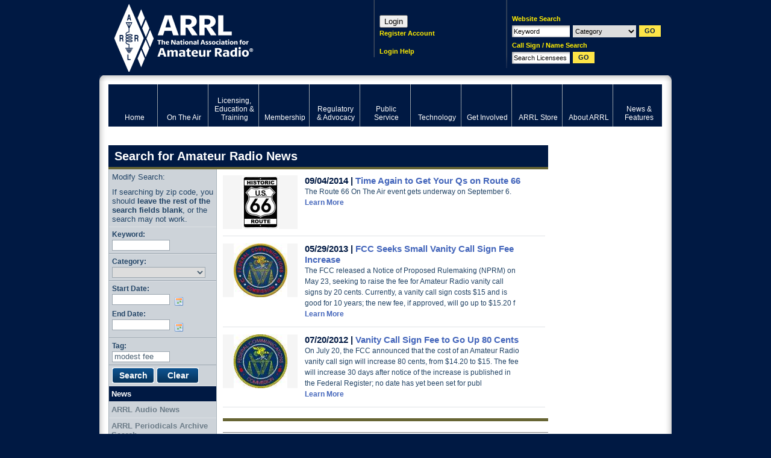

--- FILE ---
content_type: text/html; charset=utf-8
request_url: https://www.google.com/recaptcha/api2/aframe
body_size: 268
content:
<!DOCTYPE HTML><html><head><meta http-equiv="content-type" content="text/html; charset=UTF-8"></head><body><script nonce="ws0O4y3_hV-LZOjj_zV5hw">/** Anti-fraud and anti-abuse applications only. See google.com/recaptcha */ try{var clients={'sodar':'https://pagead2.googlesyndication.com/pagead/sodar?'};window.addEventListener("message",function(a){try{if(a.source===window.parent){var b=JSON.parse(a.data);var c=clients[b['id']];if(c){var d=document.createElement('img');d.src=c+b['params']+'&rc='+(localStorage.getItem("rc::a")?sessionStorage.getItem("rc::b"):"");window.document.body.appendChild(d);sessionStorage.setItem("rc::e",parseInt(sessionStorage.getItem("rc::e")||0)+1);localStorage.setItem("rc::h",'1769219459569');}}}catch(b){}});window.parent.postMessage("_grecaptcha_ready", "*");}catch(b){}</script></body></html>